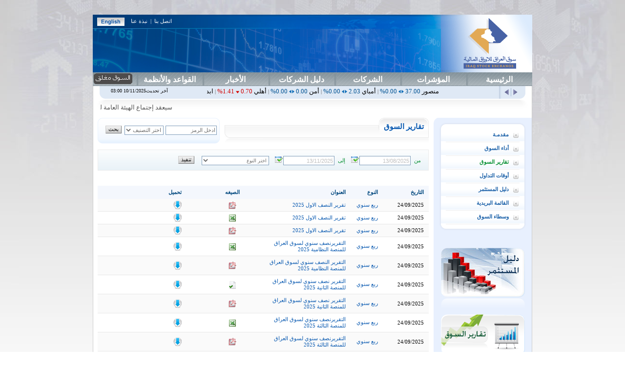

--- FILE ---
content_type: text/html;charset=utf-8
request_url: http://www.isx-iq.net/isxportal/portal/uploadedFilesList.html;jsessionid=0A2C38C1EB7CAE79B2515355B30E0A45?d-447146-p=14
body_size: 11911
content:
<!DOCTYPE html PUBLIC "-//W3C//DTD XHTML 1.0 Transitional//EN" "http://www.w3.org/TR/xhtml1/DTD/xhtml1-transitional.dtd">


















	
		
	

	


<script type="text/javascript" src="/isxportal/scripts/jquery-1.3.2.min.js"></script>
<script type="text/javascript" src="/isxportal/scripts/overlib.js"></script>
<script type="text/javascript">
var selectedMenuId = "ri2";
</script>
<script type="text/javascript" src="/isxportal/scripts/isxportalUtility.js"></script>
<script type="text/javascript">
function disableEnterKey(e)
{
     var key;
     if(window.event)
          key = window.event.keyCode; //IE
     else
          key = e.which; //firefox

     return (key != 13);
}</script>
<html>
<head>


<title>تقارير السوق</title>

<meta http-equiv="Content-Type" content="text/html; charset=utf-8" />



	<link href='/isxportal/css/ar.css' rel="styleSheet" type="text/css"></link>






<link rel="Shortcut Icon" href="/isxportal/images/isx.ico" />

</head>
<body>
<div id="overDiv" style="position:absolute; visibility:hidden; z-index:1000;"></div>

<div class="all">
<div class="container">
















	
		
	

	

<div class="header">

<script type="text/javascript">
if (window != top) top.location.href = location.href;
</script>



<div class="logo"><a href="homePage.html">



<img src=" /isxportal/images/iraqstock-logo.gif"/>













</a></div>
<div class="toplinks-row">
<div class="language">


	
	
		<a href="/isxportal/portal/uploadedFilesList.html?currLanguage=en">
			<img src="/isxportal/images/lan-icon.gif" />
		</a>
	


</div>
<div class="top-links"> <a href="contactus.html">اتصل بنا</a>  |  <a href="aboutUs.html">نبذة عنا</a></div>
</div>
<div class="banner-area">
<!--















	
		
	

	







<div id="azk60151"></div>
<script type="text/javascript">var p="http",d="static";if(document.location.protocol=="https:"){p+="s";d="engine";}var z=document.createElement("script");z.type="text/javascript";z.async=true;z.src=p+"://"+d+".adzerk.net/ados.js";var s=document.getElementsByTagName("script")[0];s.parentNode.insertBefore(z,s);</script>
<script type="text/javascript">
var ados = ados || {};
ados.run = ados.run || [];
ados.run.push(function() {
/* load placement for account: Mubasher, site: Iraq Stock Exchange, size: 468x60 - Full Banner, zone: Header banner (468*60)*/
ados_add_placement(7172, 53809, "azk60151", 3).setZone(54637);
ados_load();
});</script>






	
-->


</div>
</div>
















	
		
	

	

<div class="menu">
<ul id="topMenuUl">
<li id="up1"><a href=" homePage.html">الرئيسية</a></li>
<li id="up2"><a href="sectorsDetails.html">المؤشرات</a></li>
<li id="up3"><a href="companysList.html">الشركات</a></li>
<li id="up6"><a href="companyGuideList.html">دليل الشركات </a></li>
<li id="up4"><a href="storyList.html?activeTab=0">الأخبار</a></li>
<li id="up5"><a href="rules.html">القواعد والأنظمة</a></li>
















	
		
	

	




<script type='text/javascript'>

	function writeMarketStatus() {
		
		var lang = '0';
		var status = 'com.edc.isxportal.market.entity.MarketStatus@787ad16c';
		if (status != null) {
			status = 'Closed';
		}

		var elemnt;
		
		if (lang == 0 && status != null && status == 'Open') {
			elemnt = '<a style="float:left;"><img src="/isxportal/images/opened.png"/></a>';
		} else if(lang == 0 && status != null && status == 'Pre-Open') {
			elemnt = '<a style="float:left;"><img src="/isxportal/images/pre-opened.png"/></a>';
		} else if(lang == 1 && status != null && status == 'Open') {
			elemnt = '<a style="float:right;"><img src="/isxportal/images/en/opened.png"/></a>';
		} else if(lang == 1 && status != null && status == 'Pre-Open') {
			elemnt = '<a style="float:right;"><img src="/isxportal/images/en/pre-opened.png"/></a>';
		} else if(lang == 0 && status != null && status == 'Closed') {
			elemnt = '<a style="float:left;"><img src="/isxportal/images/closed.png"/></a>';
		} else if(lang == 0 && status != null && status == 'Pre-Closed') {
			elemnt = '<a style="float:left;"><img src="/isxportal/images/pre-closed.png"/></a>';
		} else if(lang == 1 && status != null && status == 'Closed') {
			elemnt = '<a style="float:right;"><img src="/isxportal/images/en/closed.png"/></a>';
		} else if(lang == 1 && status != null && status == 'Pre-Closed') {
			elemnt = '<a style="float:right;"><img src="/isxportal/images/en/pre-closed.png"/></a>';
		}


		$(elemnt).appendTo('#topMenuUl');
		
	}


	$(document).ready(function() {
		writeMarketStatus();
		});
	
	
</script>


</ul>
</div>
<div class="content">

		















	
		
	

	

 <script src="http://code.jquery.com/jquery-latest.js"></script>

<script type='text/javascript'>

var priceTickerStop=false;	
var priceTickerLanguage= 0;

var tickercopyspeed = 1;
var maximumCompanysNo = 15;

var delayedLabelWidth = 115;

var delta = 8;

var visableWidth = "800px";
var marqueeheight = "19px";

var marqueeContainer;
var cross_marquee, ns_marquee;

var actualwidth;

var tickerMarqueeWidth;


preLoadPriceTicker();



// onload function....
function preLoadPriceTicker() {
	writeTickerElements();


	cross_marquee = document.getElementById ? document
			.getElementById("iemarquee") : document.all.iemarquee;


	setInterval("scrollmarquee()", 1);

			
	document.getElementById("temp").innerHTML = "";
	
	

	loadPriceTicker();

	
}



function loadPriceTicker()
{

		marqueeContainer = document.createElement("span");

		

		//var lastUpdateMessage  = 'آخر تحديث'+
			//'&nbsp;GMT';



		var updateDateTime = '03:00';
		

		if(updateDateTime == '00:00'){
			var lastUpdateMessage = 'آخر تحديث10/11/2025';
		}
		else {
			var lastUpdateMessage = 'آخر تحديث10/11/2025  03:00&nbsp;';
		}

		
		
		
			document.getElementById("lastUpdateDivId").innerHTML = lastUpdateMessage;
			 
		
		


		

					var divText = createHTMLNode(' منصور','37.00000000','0.0000');
					if (divText != null) {
					marqueeContainer.appendChild(divText);	
					marqueeContainer.appendChild(createDelimeterNode());
									
					}

		

					var divText = createHTMLNode('أمباي','2.03000000','0.0000');
					if (divText != null) {
					marqueeContainer.appendChild(divText);	
					marqueeContainer.appendChild(createDelimeterNode());
									
					}

		

					var divText = createHTMLNode('أمن','0E-8','0.0000');
					if (divText != null) {
					marqueeContainer.appendChild(divText);	
					marqueeContainer.appendChild(createDelimeterNode());
									
					}

		

					var divText = createHTMLNode('أهلي','0.70000000','-1.4100');
					if (divText != null) {
					marqueeContainer.appendChild(divText);	
					marqueeContainer.appendChild(createDelimeterNode());
									
					}

		

					var divText = createHTMLNode('ابداع','0E-8','0.0000');
					if (divText != null) {
					marqueeContainer.appendChild(divText);	
					marqueeContainer.appendChild(createDelimeterNode());
									
					}

		

					var divText = createHTMLNode('ابورت','0E-8','0.0000');
					if (divText != null) {
					marqueeContainer.appendChild(divText);	
					marqueeContainer.appendChild(createDelimeterNode());
									
					}

		

					var divText = createHTMLNode('اتحاد','0E-8','0.0000');
					if (divText != null) {
					marqueeContainer.appendChild(divText);	
					marqueeContainer.appendChild(createDelimeterNode());
									
					}

		

					var divText = createHTMLNode('اثاث','0E-8','0.0000');
					if (divText != null) {
					marqueeContainer.appendChild(divText);	
					marqueeContainer.appendChild(createDelimeterNode());
									
					}

		

					var divText = createHTMLNode('اثمار','0E-8','0.0000');
					if (divText != null) {
					marqueeContainer.appendChild(divText);	
					marqueeContainer.appendChild(createDelimeterNode());
									
					}

		

					var divText = createHTMLNode('ارامس','0E-8','0.0000');
					if (divText != null) {
					marqueeContainer.appendChild(divText);	
					marqueeContainer.appendChild(createDelimeterNode());
									
					}

		

					var divText = createHTMLNode('اربيل','0E-8','0.0000');
					if (divText != null) {
					marqueeContainer.appendChild(divText);	
					marqueeContainer.appendChild(createDelimeterNode());
									
					}

		

					var divText = createHTMLNode('اس بنك','0E-8','0.0000');
					if (divText != null) {
					marqueeContainer.appendChild(divText);	
					marqueeContainer.appendChild(createDelimeterNode());
									
					}

		

					var divText = createHTMLNode('اسفنج','1.95000000','0.0000');
					if (divText != null) {
					marqueeContainer.appendChild(divText);	
					marqueeContainer.appendChild(createDelimeterNode());
									
					}

		

					var divText = createHTMLNode('اسلام','1.00000000','1.0100');
					if (divText != null) {
					marqueeContainer.appendChild(divText);	
					marqueeContainer.appendChild(createDelimeterNode());
									
					}

		

					var divText = createHTMLNode('اسماك','0E-8','0.0000');
					if (divText != null) {
					marqueeContainer.appendChild(divText);	
					marqueeContainer.appendChild(createDelimeterNode());
									
					}

		

					var divText = createHTMLNode('اسيا','12.90000000','0.0000');
					if (divText != null) {
					marqueeContainer.appendChild(divText);	
					marqueeContainer.appendChild(createDelimeterNode());
									
					}

		

					var divText = createHTMLNode('اشور','0.26000000','0.0000');
					if (divText != null) {
					marqueeContainer.appendChild(divText);	
					marqueeContainer.appendChild(createDelimeterNode());
									
					}

		

					var divText = createHTMLNode('اشورف','28.50000000','0.0000');
					if (divText != null) {
					marqueeContainer.appendChild(divText);	
					marqueeContainer.appendChild(createDelimeterNode());
									
					}

		

					var divText = createHTMLNode('اقتصاد','0.25000000','0.0000');
					if (divText != null) {
					marqueeContainer.appendChild(divText);	
					marqueeContainer.appendChild(createDelimeterNode());
									
					}

		

					var divText = createHTMLNode('اقليم','0E-8','0.0000');
					if (divText != null) {
					marqueeContainer.appendChild(divText);	
					marqueeContainer.appendChild(createDelimeterNode());
									
					}

		

					var divText = createHTMLNode('الخير','0E-8','0.0000');
					if (divText != null) {
					marqueeContainer.appendChild(divText);	
					marqueeContainer.appendChild(createDelimeterNode());
									
					}

		

					var divText = createHTMLNode('العاب','0E-8','0.0000');
					if (divText != null) {
					marqueeContainer.appendChild(divText);	
					marqueeContainer.appendChild(createDelimeterNode());
									
					}

		

					var divText = createHTMLNode('المال','0E-8','0.0000');
					if (divText != null) {
					marqueeContainer.appendChild(divText);	
					marqueeContainer.appendChild(createDelimeterNode());
									
					}

		

					var divText = createHTMLNode('النور','27.00000000','0.0000');
					if (divText != null) {
					marqueeContainer.appendChild(divText);	
					marqueeContainer.appendChild(createDelimeterNode());
									
					}

		

					var divText = createHTMLNode('امان','0.60000000','0.0000');
					if (divText != null) {
					marqueeContainer.appendChild(divText);	
					marqueeContainer.appendChild(createDelimeterNode());
									
					}

		

					var divText = createHTMLNode('اميكو','0E-8','0.0000');
					if (divText != null) {
					marqueeContainer.appendChild(divText);	
					marqueeContainer.appendChild(createDelimeterNode());
									
					}

		

					var divText = createHTMLNode('امين ','0.94000000','-6.0000');
					if (divText != null) {
					marqueeContainer.appendChild(divText);	
					marqueeContainer.appendChild(createDelimeterNode());
									
					}

		

					var divText = createHTMLNode('اهلية','0E-8','0.0000');
					if (divText != null) {
					marqueeContainer.appendChild(divText);	
					marqueeContainer.appendChild(createDelimeterNode());
									
					}

		

					var divText = createHTMLNode('اوسط','0.06000000','-14.2900');
					if (divText != null) {
					marqueeContainer.appendChild(divText);	
					marqueeContainer.appendChild(createDelimeterNode());
									
					}

		

					var divText = createHTMLNode('اوسماك','0E-8','0.0000');
					if (divText != null) {
					marqueeContainer.appendChild(divText);	
					marqueeContainer.appendChild(createDelimeterNode());
									
					}

		

					var divText = createHTMLNode('ايسسم','1.71000000','14.7700');
					if (divText != null) {
					marqueeContainer.appendChild(divText);	
					marqueeContainer.appendChild(createDelimeterNode());
									
					}

		

					var divText = createHTMLNode('ايلاف','0E-8','0.0000');
					if (divText != null) {
					marqueeContainer.appendChild(divText);	
					marqueeContainer.appendChild(createDelimeterNode());
									
					}

		

					var divText = createHTMLNode('بابل','0E-8','0.0000');
					if (divText != null) {
					marqueeContainer.appendChild(divText);	
					marqueeContainer.appendChild(createDelimeterNode());
									
					}

		

					var divText = createHTMLNode('بابلح','4.16000000','14.9200');
					if (divText != null) {
					marqueeContainer.appendChild(divText);	
					marqueeContainer.appendChild(createDelimeterNode());
									
					}

		

					var divText = createHTMLNode('بادية','0E-8','0.0000');
					if (divText != null) {
					marqueeContainer.appendChild(divText);	
					marqueeContainer.appendChild(createDelimeterNode());
									
					}

		

					var divText = createHTMLNode('بذور','5.67000000','-0.7000');
					if (divText != null) {
					marqueeContainer.appendChild(divText);	
					marqueeContainer.appendChild(createDelimeterNode());
									
					}

		

					var divText = createHTMLNode('براري','0E-8','0.0000');
					if (divText != null) {
					marqueeContainer.appendChild(divText);	
					marqueeContainer.appendChild(createDelimeterNode());
									
					}

		

					var divText = createHTMLNode('بغتيل','0E-8','0.0000');
					if (divText != null) {
					marqueeContainer.appendChild(divText);	
					marqueeContainer.appendChild(createDelimeterNode());
									
					}

		

					var divText = createHTMLNode('بغداد','3.52000000','-0.5600');
					if (divText != null) {
					marqueeContainer.appendChild(divText);	
					marqueeContainer.appendChild(createDelimeterNode());
									
					}

		

					var divText = createHTMLNode('بلاد','0.09000000','0.0000');
					if (divText != null) {
					marqueeContainer.appendChild(divText);	
					marqueeContainer.appendChild(createDelimeterNode());
									
					}

		

					var divText = createHTMLNode('بلبنك','0E-8','0.0000');
					if (divText != null) {
					marqueeContainer.appendChild(divText);	
					marqueeContainer.appendChild(createDelimeterNode());
									
					}

		

					var divText = createHTMLNode('بيبسي','5.00000000','0.6000');
					if (divText != null) {
					marqueeContainer.appendChild(divText);	
					marqueeContainer.appendChild(createDelimeterNode());
									
					}

		

					var divText = createHTMLNode('بينهر','0E-8','0.0000');
					if (divText != null) {
					marqueeContainer.appendChild(divText);	
					marqueeContainer.appendChild(createDelimeterNode());
									
					}

		

					var divText = createHTMLNode('تسويق','0E-8','0.0000');
					if (divText != null) {
					marqueeContainer.appendChild(divText);	
					marqueeContainer.appendChild(createDelimeterNode());
									
					}

		

					var divText = createHTMLNode('تغليف','0E-8','0.0000');
					if (divText != null) {
					marqueeContainer.appendChild(divText);	
					marqueeContainer.appendChild(createDelimeterNode());
									
					}

		

					var divText = createHTMLNode('تمور','2.90000000','8.6100');
					if (divText != null) {
					marqueeContainer.appendChild(divText);	
					marqueeContainer.appendChild(createDelimeterNode());
									
					}

		

					var divText = createHTMLNode('تنمية','0E-8','0.0000');
					if (divText != null) {
					marqueeContainer.appendChild(divText);	
					marqueeContainer.appendChild(createDelimeterNode());
									
					}

		

					var divText = createHTMLNode('ثقة','0E-8','0.0000');
					if (divText != null) {
					marqueeContainer.appendChild(divText);	
					marqueeContainer.appendChild(createDelimeterNode());
									
					}

		

					var divText = createHTMLNode('جنوب','0E-8','0.0000');
					if (divText != null) {
					marqueeContainer.appendChild(divText);	
					marqueeContainer.appendChild(createDelimeterNode());
									
					}

		

					var divText = createHTMLNode('جيهان','0E-8','0.0000');
					if (divText != null) {
					marqueeContainer.appendChild(divText);	
					marqueeContainer.appendChild(createDelimeterNode());
									
					}

		

					var divText = createHTMLNode('حديثة','0.69000000','-2.8200');
					if (divText != null) {
					marqueeContainer.appendChild(divText);	
					marqueeContainer.appendChild(createDelimeterNode());
									
					}

		

					var divText = createHTMLNode('حمراء','0E-8','0.0000');
					if (divText != null) {
					marqueeContainer.appendChild(divText);	
					marqueeContainer.appendChild(createDelimeterNode());
									
					}

		

					var divText = createHTMLNode('حمورابي','0E-8','0.0000');
					if (divText != null) {
					marqueeContainer.appendChild(divText);	
					marqueeContainer.appendChild(createDelimeterNode());
									
					}

		

					var divText = createHTMLNode('حيوني','0.40000000','0.0000');
					if (divText != null) {
					marqueeContainer.appendChild(divText);	
					marqueeContainer.appendChild(createDelimeterNode());
									
					}

		

					var divText = createHTMLNode('خازر','1.19000000','-1.6500');
					if (divText != null) {
					marqueeContainer.appendChild(divText);	
					marqueeContainer.appendChild(createDelimeterNode());
									
					}

		

					var divText = createHTMLNode('خفيفة','1.19000000','1.7100');
					if (divText != null) {
					marqueeContainer.appendChild(divText);	
					marqueeContainer.appendChild(createDelimeterNode());
									
					}

		

					var divText = createHTMLNode('خليج','0.29000000','7.4100');
					if (divText != null) {
					marqueeContainer.appendChild(divText);	
					marqueeContainer.appendChild(createDelimeterNode());
									
					}

		

					var divText = createHTMLNode('داسلم','0E-8','0.0000');
					if (divText != null) {
					marqueeContainer.appendChild(divText);	
					marqueeContainer.appendChild(createDelimeterNode());
									
					}

		

					var divText = createHTMLNode('دراجة','0E-8','0.0000');
					if (divText != null) {
					marqueeContainer.appendChild(divText);	
					marqueeContainer.appendChild(createDelimeterNode());
									
					}

		

					var divText = createHTMLNode('دولي','0.19000000','0.0000');
					if (divText != null) {
					marqueeContainer.appendChild(divText);	
					marqueeContainer.appendChild(createDelimeterNode());
									
					}

		

					var divText = createHTMLNode('راجح','0E-8','0.0000');
					if (divText != null) {
					marqueeContainer.appendChild(divText);	
					marqueeContainer.appendChild(createDelimeterNode());
									
					}

		

					var divText = createHTMLNode('ركاب','29.50000000','0.1700');
					if (divText != null) {
					marqueeContainer.appendChild(divText);	
					marqueeContainer.appendChild(createDelimeterNode());
									
					}

		

					var divText = createHTMLNode('ريباس','0E-8','0.0000');
					if (divText != null) {
					marqueeContainer.appendChild(divText);	
					marqueeContainer.appendChild(createDelimeterNode());
									
					}

		

					var divText = createHTMLNode('زوراء','0E-8','0.0000');
					if (divText != null) {
					marqueeContainer.appendChild(divText);	
					marqueeContainer.appendChild(createDelimeterNode());
									
					}

		

					var divText = createHTMLNode('زين','2.65000000','1.1500');
					if (divText != null) {
					marqueeContainer.appendChild(divText);	
					marqueeContainer.appendChild(createDelimeterNode());
									
					}

		

					var divText = createHTMLNode('سجاد','0E-8','0.0000');
					if (divText != null) {
					marqueeContainer.appendChild(divText);	
					marqueeContainer.appendChild(createDelimeterNode());
									
					}

		

					var divText = createHTMLNode('سدير','0E-8','0.0000');
					if (divText != null) {
					marqueeContainer.appendChild(divText);	
					marqueeContainer.appendChild(createDelimeterNode());
									
					}

		

					var divText = createHTMLNode('سديم','0E-8','0.0000');
					if (divText != null) {
					marqueeContainer.appendChild(divText);	
					marqueeContainer.appendChild(createDelimeterNode());
									
					}

		

					var divText = createHTMLNode('سنام','0E-8','0.0000');
					if (divText != null) {
					marqueeContainer.appendChild(divText);	
					marqueeContainer.appendChild(createDelimeterNode());
									
					}

		

					var divText = createHTMLNode('سومر','0.10000000','11.1100');
					if (divText != null) {
					marqueeContainer.appendChild(divText);	
					marqueeContainer.appendChild(createDelimeterNode());
									
					}

		

					var divText = createHTMLNode('سياحة','0E-8','0.0000');
					if (divText != null) {
					marqueeContainer.appendChild(divText);	
					marqueeContainer.appendChild(createDelimeterNode());
									
					}

		

					var divText = createHTMLNode('شار','0E-8','0.0000');
					if (divText != null) {
					marqueeContainer.appendChild(divText);	
					marqueeContainer.appendChild(createDelimeterNode());
									
					}

		

					var divText = createHTMLNode('شماكس','0E-8','0.0000');
					if (divText != null) {
					marqueeContainer.appendChild(divText);	
					marqueeContainer.appendChild(createDelimeterNode());
									
					}

		

					var divText = createHTMLNode('شمال','0E-8','0.0000');
					if (divText != null) {
					marqueeContainer.appendChild(divText);	
					marqueeContainer.appendChild(createDelimeterNode());
									
					}

		

					var divText = createHTMLNode('طيف','0.72000000','0.0000');
					if (divText != null) {
					marqueeContainer.appendChild(divText);	
					marqueeContainer.appendChild(createDelimeterNode());
									
					}

		

					var divText = createHTMLNode('عالم','0E-8','0.0000');
					if (divText != null) {
					marqueeContainer.appendChild(divText);	
					marqueeContainer.appendChild(createDelimeterNode());
									
					}

		

					var divText = createHTMLNode('عراق','0E-8','0.0000');
					if (divText != null) {
					marqueeContainer.appendChild(divText);	
					marqueeContainer.appendChild(createDelimeterNode());
									
					}

		

					var divText = createHTMLNode('عراقنا','0E-8','0.0000');
					if (divText != null) {
					marqueeContainer.appendChild(divText);	
					marqueeContainer.appendChild(createDelimeterNode());
									
					}

		

					var divText = createHTMLNode('عربية','0E-8','0.0000');
					if (divText != null) {
					marqueeContainer.appendChild(divText);	
					marqueeContainer.appendChild(createDelimeterNode());
									
					}

		

					var divText = createHTMLNode('عشتار','0E-8','0.0000');
					if (divText != null) {
					marqueeContainer.appendChild(divText);	
					marqueeContainer.appendChild(createDelimeterNode());
									
					}

		

					var divText = createHTMLNode('عصرية','0E-8','0.0000');
					if (divText != null) {
					marqueeContainer.appendChild(divText);	
					marqueeContainer.appendChild(createDelimeterNode());
									
					}

		

					var divText = createHTMLNode('عقار','3.52000000','11.0400');
					if (divText != null) {
					marqueeContainer.appendChild(divText);	
					marqueeContainer.appendChild(createDelimeterNode());
									
					}

		

					var divText = createHTMLNode('فكاشي','3.32000000','0.6100');
					if (divText != null) {
					marqueeContainer.appendChild(divText);	
					marqueeContainer.appendChild(createDelimeterNode());
									
					}

		

					var divText = createHTMLNode('قابض','0E-8','0.0000');
					if (divText != null) {
					marqueeContainer.appendChild(divText);	
					marqueeContainer.appendChild(createDelimeterNode());
									
					}

		

					var divText = createHTMLNode('قرطاس','0E-8','0.0000');
					if (divText != null) {
					marqueeContainer.appendChild(divText);	
					marqueeContainer.appendChild(createDelimeterNode());
									
					}

		

					var divText = createHTMLNode('كابتال','4.52000000','0.4400');
					if (divText != null) {
					marqueeContainer.appendChild(divText);	
					marqueeContainer.appendChild(createDelimeterNode());
									
					}

		

					var divText = createHTMLNode('كربلا','0E-8','0.0000');
					if (divText != null) {
					marqueeContainer.appendChild(divText);	
					marqueeContainer.appendChild(createDelimeterNode());
									
					}

		

					var divText = createHTMLNode('كريدت','0.68000000','1.4900');
					if (divText != null) {
					marqueeContainer.appendChild(divText);	
					marqueeContainer.appendChild(createDelimeterNode());
									
					}

		

					var divText = createHTMLNode('كندفت','0E-8','0.0000');
					if (divText != null) {
					marqueeContainer.appendChild(divText);	
					marqueeContainer.appendChild(createDelimeterNode());
									
					}

		

					var divText = createHTMLNode('كورد','1.05000000','0.0000');
					if (divText != null) {
					marqueeContainer.appendChild(divText);	
					marqueeContainer.appendChild(createDelimeterNode());
									
					}

		

					var divText = createHTMLNode('لحوم','0E-8','0.0000');
					if (divText != null) {
					marqueeContainer.appendChild(divText);	
					marqueeContainer.appendChild(createDelimeterNode());
									
					}

		

					var divText = createHTMLNode('لكترو','1.85000000','4.5200');
					if (divText != null) {
					marqueeContainer.appendChild(divText);	
					marqueeContainer.appendChild(createDelimeterNode());
									
					}

		

					var divText = createHTMLNode('ماربت','0E-8','0.0000');
					if (divText != null) {
					marqueeContainer.appendChild(divText);	
					marqueeContainer.appendChild(createDelimeterNode());
									
					}

		

					var divText = createHTMLNode('متحد','0E-8','0.0000');
					if (divText != null) {
					marqueeContainer.appendChild(divText);	
					marqueeContainer.appendChild(createDelimeterNode());
									
					}

		

					var divText = createHTMLNode('مسك','6.00000000','0.0000');
					if (divText != null) {
					marqueeContainer.appendChild(divText);	
					marqueeContainer.appendChild(createDelimeterNode());
									
					}

		

					var divText = createHTMLNode('مشرق','0E-8','0.0000');
					if (divText != null) {
					marqueeContainer.appendChild(divText);	
					marqueeContainer.appendChild(createDelimeterNode());
									
					}

		

					var divText = createHTMLNode('منافع','0E-8','0.0000');
					if (divText != null) {
					marqueeContainer.appendChild(divText);	
					marqueeContainer.appendChild(createDelimeterNode());
									
					}

		

					var divText = createHTMLNode('مندوا','2.43000000','-0.4100');
					if (divText != null) {
					marqueeContainer.appendChild(divText);	
					marqueeContainer.appendChild(createDelimeterNode());
									
					}

		

					var divText = createHTMLNode('موصل','0E-8','0.0000');
					if (divText != null) {
					marqueeContainer.appendChild(divText);	
					marqueeContainer.appendChild(createDelimeterNode());
									
					}

		

					var divText = createHTMLNode('نبلاء','0E-8','0.0000');
					if (divText != null) {
					marqueeContainer.appendChild(divText);	
					marqueeContainer.appendChild(createDelimeterNode());
									
					}

		

					var divText = createHTMLNode('نخبة','0E-8','0.0000');
					if (divText != null) {
					marqueeContainer.appendChild(divText);	
					marqueeContainer.appendChild(createDelimeterNode());
									
					}

		

					var divText = createHTMLNode('نصاري','0E-8','0.0000');
					if (divText != null) {
					marqueeContainer.appendChild(divText);	
					marqueeContainer.appendChild(createDelimeterNode());
									
					}

		

					var divText = createHTMLNode('نفطية','1.90000000','0.0000');
					if (divText != null) {
					marqueeContainer.appendChild(divText);	
					marqueeContainer.appendChild(createDelimeterNode());
									
					}

		

					var divText = createHTMLNode('نورس','0.16000000','6.6700');
					if (divText != null) {
					marqueeContainer.appendChild(divText);	
					marqueeContainer.appendChild(createDelimeterNode());
									
					}

		

					var divText = createHTMLNode('هلال','1.85000000','0.0000');
					if (divText != null) {
					marqueeContainer.appendChild(divText);	
					marqueeContainer.appendChild(createDelimeterNode());
									
					}

		

					var divText = createHTMLNode('هندسة','4.20000000','0.0000');
					if (divText != null) {
					marqueeContainer.appendChild(divText);	
					marqueeContainer.appendChild(createDelimeterNode());
									
					}

		

					var divText = createHTMLNode('وئام','0E-8','0.0000');
					if (divText != null) {
					marqueeContainer.appendChild(divText);	
					marqueeContainer.appendChild(createDelimeterNode());
									
					}

		

					var divText = createHTMLNode('وركاء','0E-8','0.0000');
					if (divText != null) {
					marqueeContainer.appendChild(divText);	
					marqueeContainer.appendChild(createDelimeterNode());
									
					}

		

					var divText = createHTMLNode('وطني','0E-8','0.0000');
					if (divText != null) {
					marqueeContainer.appendChild(divText);	
					marqueeContainer.appendChild(createDelimeterNode());
									
					}

		


			document.getElementById("temp").innerHTML = "<table  cellspacing='0' cellpadding='0' width='100%'> <TR><TD > "
					+ marqueeContainer.innerHTML + "</td></tr></table>";

		cross_marquee = document.getElementById ? document
				.getElementById("iemarquee") : document.all.iemarquee;
				
		// document.getElementById("temp").appendChild(marqueeContainer);
		populate();
}

function populate() {

	
	cross_marquee = document.getElementById ? document
			.getElementById("iemarquee") : document.all.iemarquee;
			
	//cross_marquee.style.right = (parseInt(visableWidth) )+ "px";
	cross_marquee.innerHTML = marqueeContainer.innerHTML;

	actualwidth = document.getElementById ? document.getElementById("temp").innerHTML.length
			: temp.innerHTML.length;

	cross_marquee.style.width= parseInt(actualwidth)+ "px";
	if(priceTickerLanguage==0)
	{

		//IE
		if (navigator.userAgent.indexOf("MSIE") != -1
					&& navigator.userAgent.indexOf("Opera") == -1) {
			cross_marquee.style.right = parseInt(visableWidth)-delayedLabelWidth+ "px";
			

			}
			else{
				cross_marquee.style.right =  parseInt(visableWidth)-delayedLabelWidth+ "px";

			}
				
		cross_marquee.style.direction = "rtl";
		
	}else
	{

		cross_marquee.style.direction = "ltr";
		cross_marquee.style.left =  parseInt(visableWidth)-delayedLabelWidth+ "px";
	}

	document.getElementById("temp").style.display = "inline";
	
	//document.getElementById("temp").style.display = "none";
	
}


function scrollmarquee() {

	if(priceTickerStop==true)
		return;
	
	if(priceTickerLanguage==0)
	{

		//IE
		if (navigator.userAgent.indexOf("MSIE") != -1
					&& navigator.userAgent.indexOf("Opera") == -1&&priceTickerLanguage==0) {


			if (parseInt(cross_marquee.style.right) > ((parseInt(actualwidth)) * -1))

			{
				cross_marquee.style.right = parseInt(cross_marquee.style.right)
					- tickercopyspeed + "px";
			} else {
			//cross_marquee.style.right = parseInt(visableWidth) + "px";
			
			cross_marquee.style.right =  parseInt(visableWidth)-delayedLabelWidth+ "px";
			}

			}
			else{

				if (parseInt(cross_marquee.style.right) > ((parseInt(actualwidth)) * -1))

				{
					cross_marquee.style.right = parseInt(cross_marquee.style.right)
						- tickercopyspeed + "px";
				} else {
				//cross_marquee.style.right = parseInt(visableWidth) + "px";
				
				cross_marquee.style.right =  parseInt(visableWidth)-delayedLabelWidth+ "px";
				}

			}
				


	} else {

			if (parseInt(cross_marquee.style.left) > ((parseInt(actualwidth)) * -1)) {
				cross_marquee.style.left = parseInt(cross_marquee.style.left)
						- tickercopyspeed + "px"
			} else {
				
				cross_marquee.style.left =  parseInt(visableWidth)-delayedLabelWidth+ "px";
			}
		}
}

/**
 *
 * @param elementsArrayalert
 *            elementsArray[0] = company name elementsArray[1] = open ppriceTickerLanguagerice
 *            elementsArray[2] = price change elementsArray[3] = change
 *            percentage
 * @return html span element
 */


 function createHTMLNode(tradingName,closePrice,changePercent) {

		var nodeSpan = document.createElement("span");
		nodeSpan.className ="ticker-companyname";
		nodeSpan.appendChild(document.createTextNode(" "));
		nodeSpan.appendChild(document.createTextNode(tradingName));
			
		var priceSpan = document.createElement("span");
		priceSpan.className = setPriceClass(changePercent);
		priceSpan.appendChild(document.createTextNode(" "));
		
		priceSpan.appendChild(document.createTextNode(Math.abs(closePrice).toFixed(2)));
			
		priceSpan.appendChild(document.createTextNode(" "));
		priceSpan.appendChild(setImage(changePercent));
		priceSpan.appendChild(document.createTextNode(" "));

		priceSpan.appendChild(document.createTextNode(Math.abs(changePercent).toFixed(2) + "%"));
		
		priceSpan.appendChild(document.createTextNode(" "));
		nodeSpan.appendChild(priceSpan);

		return nodeSpan;
	}
	
function createDelimeterNode() {
	var delimeterSpan = document.createElement("span");
	delimeterSpan.appendChild(document.createTextNode("|"));
	
	return delimeterSpan;
}

function setPriceClass(val) {
	if (val > 0)
		return "ticker-up";
	else if (val < 0)
		return "ticker-down";
	else
		return "ticker-flat";
}

function setClass(val) {
	if (val > 0)
		return "ticker-up";
	else if (val < 0)
		return "ticker-down";
	else
		return "ticker-flat";
}

function setImage(val) {

	var imageNode = document.createElement("img");

	if (val > 0)
		imageNode.src = "/isxportal/images/ticker-up.gif";
	else if (val < 0)
		imageNode.src = "/isxportal/images/ticker-down.gif";
	else
		imageNode.src = "/isxportal/images/ticker-flat.gif";

	return imageNode;
}


function writeTickerElements() {

	var tickerControlImagesPath;

	if(priceTickerLanguage==0)
	{
		tickerControlImagesPath="/images";
	}else
	{
		tickerControlImagesPath="/images/en";
	}
	
	
	document.write('<div class="index-row">');
	document.write('<div class="index-corner1">');
	document.write('</div>');
	document.write('<div class="index-mid">');

	document.write('<div class="ticker-control">');
	document.write('<div class="ticker-controlright"><a ><img onclick="increeseSpeed();" src="/isxportal'+tickerControlImagesPath+'/ticker-right.gif"/></a></div>');
	document.write('<div class="ticker-controlleft"><a ><img onclick="decreeseSpeed();" src="/isxportal'+tickerControlImagesPath+'/ticker-left.gif"/></a></div>');
	document.write('</div>');

	document.write('<div class="ticker-prices">');


	document.write('<div style="position:absolute; left:0px; width:'
				+ visableWidth + ';height:' + marqueeheight + ';overflow:hidden">');

	// IE
	 if (navigator.userAgent.indexOf("MSIE") != -1
			&& navigator.userAgent.indexOf("Opera") == -1&&priceTickerLanguage==0) {
		document.write('<div nowrap="nowrap"  id="iemarquee" style="position:absolute;padding-top:3px;" onmouseover="priceTickerStop=true" onmouseout="priceTickerStop=false" ></div>');
	}
	else{
		document.write('<div  id="iemarquee" style="padding-top:3px;position:absolute; "  onmouseover="priceTickerStop=true" onmouseout="priceTickerStop=false" ></div>');
	}


	if(priceTickerLanguage == 'ar') {
		document.write('</div><div id="lastUpdateDivId" class="ticker-lastdate" style="width: 160px;"> </div></div></div>');
	}
	else {
		document.write('</div><div id="lastUpdateDivId" class="ticker-lastdate" style="width: 197px;"> </div></div></div>');
	}
		
	
	document.write('<div class="index-corner2"></div></div>');

	var iedom = document.all || document.getElementById;
	
	document.write("<span id='temp' style='visibility:hidden;LEFT: 0px; position:absolute; overflow-x:hidden;'></span>");
	document.getElementById("temp").innerHTML = ""; 
		
}



function increeseSpeed() {
	if (tickercopyspeed >= 10) {
		tickercopyspeed = 10;
	} else {
		tickercopyspeed = tickercopyspeed + 1;
	}
}
function decreeseSpeed() {
	if (tickercopyspeed <= 1) {
		tickercopyspeed = 1;
	} else {
		tickercopyspeed = tickercopyspeed - 1;
	}
}
//////////////////////////////////////////////////////////////
</script>

	
		















	
		
	

	


<script type='text/javascript'>

var newsTickerLanguage= 0;

var newsTickerStop=false;	

var newsMarqueeDivObj ;
var newsmarqueewidth="868px" ;         											//Specify the marquee's height
var newsmarqueeheight="19px";	 												//Specify the marquee's marquee speed (larger is faster 1-10)
var newstickercopyspeed = 1;

initializeNewsTicker();
fillNewsTicker();

function fillNewsTicker()
{
	var content="";

	var storyText;
	
	

		var isAnnouncement = false;

		var storyId = 16886; 

		var storyHeadLine = 'سيعقد إجتماع الهيئة العامة للشركة الوطنية للصناعات الكيمياوية والبلاستيكية في يوم الاثنين الموافق 2025/12/15';
		
		if(	isAnnouncement)
			storyText = "<span><a href='storyDetails.html?storyId="+storyId+"&type=1'>";
		else
			storyText = "<span class='ann-color'><a href='storyDetails.html?storyId="+storyId+"&type=2'>" ; 
		
		content = content + storyText + storyHeadLine +"</a></span>&nbsp;&nbsp;<span class='ticker-sprat'>|</span>&nbsp;&nbsp;";
	

		var isAnnouncement = true;

		var storyId = 16885; 

		var storyHeadLine = 'إفصاح - قدمت شركة الوئام للاستثمار المالي البيانات المالية الفصلية للفصل الرابع لعام 2024';
		
		if(	isAnnouncement)
			storyText = "<span><a href='storyDetails.html?storyId="+storyId+"&type=1'>";
		else
			storyText = "<span class='ann-color'><a href='storyDetails.html?storyId="+storyId+"&type=2'>" ; 
		
		content = content + storyText + storyHeadLine +"</a></span>&nbsp;&nbsp;<span class='ticker-sprat'>|</span>&nbsp;&nbsp;";
	

		var isAnnouncement = true;

		var storyId = 16884; 

		var storyHeadLine = 'إفصاح - قدمت شركة إبداع الشرق الاوسط البيانات المالية الفصلية للفصل الثالث لعام 2025';
		
		if(	isAnnouncement)
			storyText = "<span><a href='storyDetails.html?storyId="+storyId+"&type=1'>";
		else
			storyText = "<span class='ann-color'><a href='storyDetails.html?storyId="+storyId+"&type=2'>" ; 
		
		content = content + storyText + storyHeadLine +"</a></span>&nbsp;&nbsp;<span class='ticker-sprat'>|</span>&nbsp;&nbsp;";
	

		var isAnnouncement = false;

		var storyId = 16883; 

		var storyHeadLine = 'لن ينظم سوق العراق للاوراق المالية جلسة التداول ليوم الاربعاء الموافق 2025/11/12';
		
		if(	isAnnouncement)
			storyText = "<span><a href='storyDetails.html?storyId="+storyId+"&type=1'>";
		else
			storyText = "<span class='ann-color'><a href='storyDetails.html?storyId="+storyId+"&type=2'>" ; 
		
		content = content + storyText + storyHeadLine +"</a></span>&nbsp;&nbsp;<span class='ticker-sprat'>|</span>&nbsp;&nbsp;";
	

		var isAnnouncement = false;

		var storyId = 16882; 

		var storyHeadLine = 'لن ينظم سوق العراق للاوراق المالية جلسة التداول ليوم الثلاثاء الموافق 2025/11/11';
		
		if(	isAnnouncement)
			storyText = "<span><a href='storyDetails.html?storyId="+storyId+"&type=1'>";
		else
			storyText = "<span class='ann-color'><a href='storyDetails.html?storyId="+storyId+"&type=2'>" ; 
		
		content = content + storyText + storyHeadLine +"</a></span>&nbsp;&nbsp;<span class='ticker-sprat'>|</span>&nbsp;&nbsp;";
	

		var isAnnouncement = true;

		var storyId = 16881; 

		var storyHeadLine = 'محضر إجتماع الهيئة العامة المصدق لشركة مصرف حمورابي التجاري المنعقد بتاريخ 2025/9/14';
		
		if(	isAnnouncement)
			storyText = "<span><a href='storyDetails.html?storyId="+storyId+"&type=1'>";
		else
			storyText = "<span class='ann-color'><a href='storyDetails.html?storyId="+storyId+"&type=2'>" ; 
		
		content = content + storyText + storyHeadLine +"</a></span>&nbsp;&nbsp;<span class='ticker-sprat'>|</span>&nbsp;&nbsp;";
	

		var isAnnouncement = true;

		var storyId = 16880; 

		var storyHeadLine = 'إفصاح - قدمت الشركة العراقية لانتاج البذور البيانات المالية الفصلية للفصل الثالث لعام 2025';
		
		if(	isAnnouncement)
			storyText = "<span><a href='storyDetails.html?storyId="+storyId+"&type=1'>";
		else
			storyText = "<span class='ann-color'><a href='storyDetails.html?storyId="+storyId+"&type=2'>" ; 
		
		content = content + storyText + storyHeadLine +"</a></span>&nbsp;&nbsp;<span class='ticker-sprat'>|</span>&nbsp;&nbsp;";
	
		
	var contentWrapped = "";

	//if (navigator.userAgent.indexOf("Firefox") != -1 || navigator.userAgent.indexOf("Safari") != -1)
	//{
		contentWrapped = "<table  cellspacing='0' cellpadding='0' width='100%'> <TR><TD nowrap='nowrap' onmouseover='newsTickerStop=true' onmouseout='newsTickerStop=false' > "	+ content + "</td></tr></table>";
	//}

	// IE
	/*else if (navigator.userAgent.indexOf("MSIE") != -1	&& navigator.userAgent.indexOf("Opera") == -1)
	{
		contentWrapped = "<div nowrap='nowrap' style='width:100%;'><span width='100%'  onmouseover='newsTickerStop=true' onmouseout='newsTickerStop=false' >"	+ content + "</span></div>";
	}*/

//        pauseTill(20);

    newsMarqueeDivObj = document.getElementById("iemarquee2");

    newsMarqueeDivObj.innerHTML = contentWrapped;

	if(newsTickerLanguage==0)
	{
		   newsMarqueeDivObj.style.right = (parseInt(newsmarqueewidth) )- 8 + "px";
	}else
	{
		   newsMarqueeDivObj.style.left = (parseInt(newsmarqueewidth) )- 8  + "px";
	}
        

        righttime = setInterval("newsscrollmarquee()",20);

}
	

function newsscrollmarquee()
{
	if(newsTickerStop==true)
		return;

	var limit = parseInt(newsMarqueeDivObj.offsetWidth)* (-1);

	var newsTickerPosition;

	if(newsTickerLanguage==0)
	{
		newsTickerPosition = parseInt(newsMarqueeDivObj.style.right) ;
		if (newsTickerPosition >  limit )
    	{
			newsMarqueeDivObj.style.right = (newsTickerPosition - newstickercopyspeed) +"px" ;    								             //means right = right - 1
    	}
    	else
    	{
    		newsMarqueeDivObj.style.right = parseInt(newsmarqueewidth) + 8 + "px";                           //reset means right = actual + 8
    	}
	}else
	{
		newsTickerPosition = parseInt(newsMarqueeDivObj.style.left) ;
		if (newsTickerPosition >  limit/2)
    	{
			newsMarqueeDivObj.style.left = (newsTickerPosition - newstickercopyspeed) +"px" ;    								             //means right = right - 1
    	}
    	else
    	{
    		newsMarqueeDivObj.style.left = parseInt(newsmarqueewidth) + 8 + "px";                           //reset means right = actual + 8
    	}
	}
	

	

}


function initializeNewsTicker()
{

	document.write("<div class='ticker-row'>");
	document.write('<div style="position:relative;width:'+newsmarqueewidth+';height:'+newsmarqueeheight+';overflow:hidden; z-index:0;">');

    document.write('<div style="z-index:0;position:absolute;width:'+newsmarqueewidth+';height:'+newsmarqueeheight+';" onmouseover="" onmouseout="">');
    document.write('<div id="iemarquee2" style="position:absolute;right:0px;left=0px;top:0px; z-index:0;"></div>');

    document.write('</div></div></div>');
}

</script>
		
		
		
<div class="layout" onkeypress="return disableEnterKey(event);">
















	
		
	

	

<script type="text/javascript">
var expanded=true;
function displayIntroInnerLinks() {
	var innerMainMenu= '';
	if(expanded){
		//innerMainMenu='<li ><a onclick="displayIntroInnerLinks();">مقدمـة</a></li>';
			innerMainMenu= '<li class="stay" id="ri1"><a onclick="displayIntroInnerLinks();">مقدمـة</a></li> <li id="ri1_1"  class="suboff" ><a href="aboutUs.html">نبــذة عنــا</a></li>'
			+'<li class="suboff" id="ri1_2" class="" ><a href="chiefExecutive.html">كلمة المدير التنفيذي</a></li>'
		//alert(expanded);
		expanded = false;

	}
	else{
		//innerMainMenu= '<li class="stay" id="ri1"><a onclick="displayIntroInnerLinks();">مقدمـة</a></li> <li id="ri1_1"  class="suboff" ><a href="aboutUs.html">نبــذة عنــا</a></li>'
		//	+'<li class="suboff" id="ri1_2" class="" ><a href="chiefExecutive.html">كلمة المدير التنفيذي</a></li>'
		innerMainMenu='<li ><a onclick="displayIntroInnerLinks();">مقدمـة</a></li>';
		//	alert(expanded);
			expanded =true;

	}
	document.getElementById("subMenuDiv").innerHTML=innerMainMenu;
}






var marketExpanded=true;
function displayMarketInnerLinks() {
	var innerMarketMenu= '';
	if(marketExpanded){
		innerMarketMenu= '<li class="stay" id="ri7"><a onclick="displayMarketInnerLinks();">أداء السوق</a></li> <li id="ri7_1"  class="suboff" ><a href="marketPerformance.html?marketType=0">السوق النظامي</a></li>'
			+'<li class="suboff" id="ri7_2" class="" ><a href="marketPerformance.html?marketType=1">السوق الثاني</a></li>'
			marketExpanded = false;

	}
	else{
		innerMarketMenu='<li ><a onclick="displayMarketInnerLinks();">أداء السوق</a></li>';
		//	alert(expanded);
			marketExpanded =true;

	}
	document.getElementById("marketSubMenuDiv").innerHTML=innerMarketMenu;
}
</script>


<div class="right-part">
<div class="submenu">
<div class="submenu-top"></div>
<div class="submenu-mid">
<ul style="cursor: pointer;">
<div id="subMenuDiv">
<li >
<a onclick="displayIntroInnerLinks();">مقدمـة</a>
</li>
</div>

<div id="marketSubMenuDiv">
<li >
<a onclick="displayMarketInnerLinks();">أداء السوق</a>
</li>
</div>


<li id="ri2"><a href="uploadedFilesList.html">تقارير السوق</a></li>
<li id="ri3"><a href="tradetime.html">أوقات التداول</a></li>
<li id="ri4"><a href="investorGuidePortalList.html">دليل المستثمر</a></li>
<li id="ri5"><a href="newsletter.html">القائمة البريدية</a></li>
<li id="ri6"><a href="brokerListContainer.html">وسطاء السوق</a></li>
</ul>
</div>
<div class="submenu-bottom"></div>
</div>
<div class="space-part2"></div>

<div class="adds-right">
<a href="investorGuidePortalList.html">


<img src="/isxportal/images/investor-guide.jpg">
</link>




</a></div>
<div class="adds-shadow"></div>



<div class="adds-right"><a href="uploadedFilesList.html">



<img src="/isxportal/images/market-report.gif">
</link>





</a></div>
<div class="space-part3"><img src="/isxportal/images/spacer.gif"></div>


<div class="adds-right"><a href="newsletter.html">





<img src="/isxportal/images/newsletter.jpg">
</link>




</a></div>
<div class="space-part2"></div>


<div class="adds-right2"><a href="brokerListContainer.html">


<img src="/isxportal/images/brokers.gif">
</link>





</a></div>
</div>


<div class="iner-part" onkeypress="return disableEnterKey(event);">
<div class="space-part"><img src="/isxportal/images/spacer.gif"/></div>

<div class="mid-part" onkeypress="return disableEnterKey(event);">
<div class="sub-titlerow">
<div class="sub-titlecell1">
<div class="sub-titleall">
<div class="sub-titleright"><img src="/isxportal/images/spacer.gif"/></div>
<div class="sub-titlemid" id="subTitleDiv">
تقارير السوق
</div>
<div class="sub-titleleft"><img src="/isxportal/images/spacer.gif"/></div>
</div>



<img src="/isxportal/images/inertitle-rowleft.gif"/>










</div>

<div class="sub-titlecell2"><img src="/isxportal/images/spacer.gif"/></div>
</div>
</div>


<div class="space-part"><img src="/isxportal/images/spacer.gif"/></div>

















	
		
	

	


<script type="text/javascript">

var defaulValue= "ادخل الرمز"
function clearSearchBox()
{if(document.getElementById("txtQuickSearch").value==defaulValue)
	document.getElementById("txtQuickSearch").value ="";
}

function doSearch()
{
	var companyCode = document.getElementById("txtQuickSearch").value;

	var selectedItem = document.getElementById("chooseCat").value;

	var url = "companyprofilecontainer.html?companyCode="+companyCode+"&activeTab="+selectedItem;

	window.location=url+"&search=1";
}
function testForEnter()
{

	  $('#searchForm').bind('keypress', function(e) {
	        if(e.keyCode==13){
		       doSearch();
	        }
		});
}

</script>
<script type="text/javascript" src="/isxportal/scripts/autoComplete/bsn.AutoSuggest_2.1.3.js"></script>
<script type="text/javascript" src="/isxportal/scripts/autoComplete/hint-textbox.js"></script>
<link href='/isxportal/css/autoComplete/autosuggest_inquisitor.css' rel="styleSheet" type="text/css"></link>


<style type="text/css">

div.autosuggest ul li {
	color: #ccc;
	padding: 0;
	margin: 0 4px 4px;
	text-align: right;
	FONT-WEIGHT: bold;
	FONT-SIZE: 9px;
	FONT-FAMILY: tahoma;
	border-right: #BDE1FE 1px solid;
	padding-right: 0px;
	padding-left: 0px;
	padding-bottom: 5px;
	margin: 0px;
	border-left: #BDE1FE 1px solid;
	padding-top: 0px;
	border-bottom: #BDE1FE 1px solid;
	line-height:25px;
	width:99px;
}
</style>


<form id="searchForm" name="searchForm" onkeypress="testForEnter();">
<div class="search-company" >
<div class="search-commid">
<div class="search-comrow1">
<div class="search-combox">

<input type="text" id="txtQuickSearch" Class="search-comimpact" value="ادخل الرمز" onfocus="clearSearchBox();" style="color:#6A6A6A" >
</div>
<div class="search-combox2">
    <select id="chooseCat" class="search-comimpact2" name="اختر التصنيف">
		<option value="0"> اختر التصنيف</option>
		<option value="0"> أداء السهم</option>
		<option value="1"> الرسم البياني</option>
		<option value="2"> ملف الشركة</option>
		<option value="3"> الاعلانات</option>
		<option value="4"> الاخبار</option>
		<option value="5"> القوائم المالية</option>
		<option value="6"> المؤشرات المالية</option>

</select>
  </div>
  <div class="button-all">
<input type="button" name="button" id="button" value="بحث" onclick="doSearch();"/>
</div>
</div>
</div>
</div>
<script type="text/javascript">
TestAutoComplete1( );
function TestAutoComplete1( )
{
	initHintTextboxes( );
    var options1 = {
        script:  "../autoComplete.html?"+document.getElementById("txtQuickSearch").value+"&exchange=ISX",
        json: true ,
	    maxresults: 10,
	    callback: function  (obj) {}
    };
    var as = new bsn.AutoSuggest('txtQuickSearch', options1);
}
</script>
</form>

















	
		
	

	

<!DOCTYPE html PUBLIC "-//W3C//DTD HTML 4.01 Transitional//EN" "http://www.w3.org/TR/html4/loose.dtd">
<html>
<head>
<meta http-equiv="Content-Type" content="text/html; charset=UTF-8">
<title>Insert title here</title>

<script language="javascript" src="/isxportal/scripts/jquery-1.3.2.min.js"></script>
	<script language="javascript" src="/isxportal/scripts/ui.core.js"></script>
	<script language="javascript" src="/isxportal/scripts/ui.datepicker.js"></script>
<script language="javascript">

function submitForm() {
	if(validate_form(document.getElementById("filesForm")))
		document.getElementById("filesForm").submit();
}
$(function() {
	$("#toDate").datepicker({ dateFormat: "dd/mm/yy"});
	$("#date").datepicker({ dateFormat: "dd/mm/yy"});
});

function dateTrigger(){
	$("#date").datepicker('show');
}
function toDateTrigger(){
	$("#toDate").datepicker('show');
}
function validate_form(form){
	with(form){
		if(date.value=='' || toDate.value ==''){
			document.getElementById('errorMSG').innerHTML='الرجاء إدخال قيمة للتاريخ';
			return false;
		}
		return true;
	}
}
</script>

<link rel="stylesheet" href="/isxportal/css/date_picker/jquery-ui-1.7.1.custom.css;jsessionid=7F36EE5D883714760923C0F6B3A13E9B" type="text/css" ></link>
</head>
<body>
<div class="iner-content">
<div class="comtable-all">
<div class="filterbox">
<form id="filesForm" action="uploadedFilesList.html" method="post" onsubmit="return validate_form(this);">
	<div class="filtercell1">من</div>
	<div class="filtercell4"><input id="date" name="date" class="search-comimpact" type="text" value="13/08/2025"/>	
	</div>
	<div class="filtercell5" onclick="dateTrigger();"></div>
	<div class="filtercell1">إلى</div>
	<div class="filtercell4"><input id="toDate" name="toDate" class="search-comimpact" type="text" value="13/11/2025"/>	
	</div>
	<div class="filtercell5" onclick="toDateTrigger();"></div>

<div class="comfilter2">
	<select id="reporttype" name="reporttype" class="indices-impact">
		<option value="-1">اختر النوع</option>
		
			<option value="42">أسبوعي</option>
		
			<option value="41">ربع سنوي</option>
		
			<option value="40">يومي</option>
		
			<option value="39">شهري</option>
		
			<option value="38">سنوي</option>
		
	</select>
</div>

<div class="button-all">
<input type="button" name="button" id="button" value="تنفيذ" onclick="submitForm();"/>
</div>	

</form>
</div>
<div class="comdetails-space1"><img
	src="/isxportal/images/spacer.gif" /></div>
<div id="errorMSG" style="color: red;"></div>

<div class="table-all">

<table id="report" cellpadding="0" class="table-allcontent" cellspacing="0">
<thead>
<tr>
<th class="report-titlecell4">تحميل</th>
<th class="report-titlecell3">الصيغه</th>
<th class="report-titlecell5">العنوان</th>
<th class="report-titlecell2">النوع</th>
<th class="report-titlecell1">التاريخ</th></tr></thead>
<tbody>
<tr class="table-datarow2">
<td class="report-download">
		<a href="/isxportal/files/التقرير النصف سنوي 2025125_9_3_6_38_49.pdf"><img
			src="/isxportal/images/download.gif" /></a>
	</td>
<td class="report-typ">
		
			

			

			
				<img
					src="/isxportal/images/pdf-icon.gif" />
			

			

			
		

	</td>
<td class="report-description">
		&#1578;&#1602;&#1585;&#1610;&#1585; &#1575;&#1604;&#1606;&#1589;&#1601; &#1575;&#1604;&#1575;&#1608;&#1604; 2025
	</td>
<td class="report-titledata3">&#1585;&#1576;&#1593; &#1587;&#1606;&#1608;&#1610;</td>
<td class="report-titledata1">
		24/09/2025

	</td></tr>
<tr class="table-datarow">
<td class="report-download">
		<a href="/isxportal/files/نصف-مجمل 2025125_9_3_6_40_29.xls"><img
			src="/isxportal/images/download.gif" /></a>
	</td>
<td class="report-typ">
		
			
				<img
					src="/isxportal/images/excel-icon.gif" />
			

			

			

			

			
		

	</td>
<td class="report-description">
		&#1578;&#1602;&#1585;&#1610;&#1585; &#1575;&#1604;&#1606;&#1589;&#1601; &#1575;&#1604;&#1575;&#1608;&#1604; 2025
	</td>
<td class="report-titledata3">&#1585;&#1576;&#1593; &#1587;&#1606;&#1608;&#1610;</td>
<td class="report-titledata1">
		24/09/2025

	</td></tr>
<tr class="table-datarow2">
<td class="report-download">
		<a href="/isxportal/files/نصف-مجمل 2025125_9_3_6_41_9.pdf"><img
			src="/isxportal/images/download.gif" /></a>
	</td>
<td class="report-typ">
		
			

			

			
				<img
					src="/isxportal/images/pdf-icon.gif" />
			

			

			
		

	</td>
<td class="report-description">
		&#1578;&#1602;&#1585;&#1610;&#1585; &#1575;&#1604;&#1606;&#1589;&#1601; &#1575;&#1604;&#1575;&#1608;&#1604; 2025
	</td>
<td class="report-titledata3">&#1585;&#1576;&#1593; &#1587;&#1606;&#1608;&#1610;</td>
<td class="report-titledata1">
		24/09/2025

	</td></tr>
<tr class="table-datarow">
<td class="report-download">
		<a href="/isxportal/files/نظامي نصف 2025125_9_3_6_43_57.xls"><img
			src="/isxportal/images/download.gif" /></a>
	</td>
<td class="report-typ">
		
			
				<img
					src="/isxportal/images/excel-icon.gif" />
			

			

			

			

			
		

	</td>
<td class="report-description">
		&#1575;&#1604;&#1578;&#1602;&#1585;&#1610;&#1585;&#1606;&#1589;&#1601; &#1587;&#1606;&#1608;&#1610; &#1604;&#1587;&#1608;&#1602; &#1575;&#1604;&#1593;&#1585;&#1575;&#1602; &#1604;&#1604;&#1605;&#1606;&#1589;&#1577; &#1575;&#1604;&#1606;&#1592;&#1575;&#1605;&#1610;&#1577; 2025
	</td>
<td class="report-titledata3">&#1585;&#1576;&#1593; &#1587;&#1606;&#1608;&#1610;</td>
<td class="report-titledata1">
		24/09/2025

	</td></tr>
<tr class="table-datarow2">
<td class="report-download">
		<a href="/isxportal/files/نظامي نصف 2025125_9_3_6_45_32.pdf"><img
			src="/isxportal/images/download.gif" /></a>
	</td>
<td class="report-typ">
		
			

			

			
				<img
					src="/isxportal/images/pdf-icon.gif" />
			

			

			
		

	</td>
<td class="report-description">
		&#1575;&#1604;&#1578;&#1602;&#1585;&#1610;&#1585; &#1575;&#1604;&#1606;&#1589;&#1601; &#1587;&#1606;&#1608;&#1610; &#1604;&#1587;&#1608;&#1602; &#1575;&#1604;&#1593;&#1585;&#1575;&#1602; &#1604;&#1604;&#1605;&#1606;&#1589;&#1577; &#1575;&#1604;&#1606;&#1592;&#1575;&#1605;&#1610;&#1577; 2025
	</td>
<td class="report-titledata3">&#1585;&#1576;&#1593; &#1587;&#1606;&#1608;&#1610;</td>
<td class="report-titledata1">
		24/09/2025

	</td></tr>
<tr class="table-datarow">
<td class="report-download">
		<a href="/isxportal/files/نصف-سنوي-ثاني-2025125_9_3_8_7_41.xlsx"><img
			src="/isxportal/images/download.gif" /></a>
	</td>
<td class="report-typ">
		
			

			

			

			

			
				<img
					src="/isxportal/images/default-icon.gif" />
			
		

	</td>
<td class="report-description">
		&#1575;&#1604;&#1578;&#1602;&#1585;&#1610;&#1585; &#1606;&#1589;&#1601; &#1587;&#1606;&#1608;&#1610; &#1604;&#1587;&#1608;&#1602; &#1575;&#1604;&#1593;&#1585;&#1575;&#1602; &#1604;&#1604;&#1605;&#1606;&#1589;&#1577; &#1575;&#1604;&#1579;&#1575;&#1606;&#1610;&#1577; 2025
	</td>
<td class="report-titledata3">&#1585;&#1576;&#1593; &#1587;&#1606;&#1608;&#1610;</td>
<td class="report-titledata1">
		24/09/2025

	</td></tr>
<tr class="table-datarow2">
<td class="report-download">
		<a href="/isxportal/files/نصف-سنوي-ثاني-2025125_9_3_8_9_3.pdf"><img
			src="/isxportal/images/download.gif" /></a>
	</td>
<td class="report-typ">
		
			

			

			
				<img
					src="/isxportal/images/pdf-icon.gif" />
			

			

			
		

	</td>
<td class="report-description">
		&#1575;&#1604;&#1578;&#1602;&#1585;&#1610;&#1585; &#1606;&#1589;&#1601; &#1587;&#1606;&#1608;&#1610; &#1604;&#1587;&#1608;&#1602; &#1575;&#1604;&#1593;&#1585;&#1575;&#1602; &#1604;&#1604;&#1605;&#1606;&#1589;&#1577; &#1575;&#1604;&#1579;&#1575;&#1606;&#1610;&#1577; 2025
	</td>
<td class="report-titledata3">&#1585;&#1576;&#1593; &#1587;&#1606;&#1608;&#1610;</td>
<td class="report-titledata1">
		24/09/2025

	</td></tr>
<tr class="table-datarow">
<td class="report-download">
		<a href="/isxportal/files/نصف سنوي ثالث 2025125_9_3_8_10_27.xls"><img
			src="/isxportal/images/download.gif" /></a>
	</td>
<td class="report-typ">
		
			
				<img
					src="/isxportal/images/excel-icon.gif" />
			

			

			

			

			
		

	</td>
<td class="report-description">
		&#1575;&#1604;&#1578;&#1602;&#1585;&#1610;&#1585;&#1606;&#1589;&#1601; &#1587;&#1606;&#1608;&#1610; &#1604;&#1587;&#1608;&#1602; &#1575;&#1604;&#1593;&#1585;&#1575;&#1602; &#1604;&#1604;&#1605;&#1606;&#1589;&#1577; &#1575;&#1604;&#1579;&#1575;&#1604;&#1579;&#1577; 2025
	</td>
<td class="report-titledata3">&#1585;&#1576;&#1593; &#1587;&#1606;&#1608;&#1610;</td>
<td class="report-titledata1">
		24/09/2025

	</td></tr>
<tr class="table-datarow2">
<td class="report-download">
		<a href="/isxportal/files/نصف سنوي ثالث 2025125_9_3_8_11_41.pdf"><img
			src="/isxportal/images/download.gif" /></a>
	</td>
<td class="report-typ">
		
			

			

			
				<img
					src="/isxportal/images/pdf-icon.gif" />
			

			

			
		

	</td>
<td class="report-description">
		&#1575;&#1604;&#1578;&#1602;&#1585;&#1610;&#1585;&#1606;&#1589;&#1601; &#1587;&#1606;&#1608;&#1610; &#1604;&#1587;&#1608;&#1602; &#1575;&#1604;&#1593;&#1585;&#1575;&#1602; &#1604;&#1604;&#1605;&#1606;&#1589;&#1577; &#1575;&#1604;&#1579;&#1575;&#1604;&#1579;&#1577; 2025
	</td>
<td class="report-titledata3">&#1585;&#1576;&#1593; &#1587;&#1606;&#1608;&#1610;</td>
<td class="report-titledata1">
		24/09/2025

	</td></tr>
<tr class="table-datarow">
<td class="report-download">
		<a href="/isxportal/files/24-9125_9_3_11_21_45.xlsx"><img
			src="/isxportal/images/download.gif" /></a>
	</td>
<td class="report-typ">
		
			

			

			

			

			
				<img
					src="/isxportal/images/default-icon.gif" />
			
		

	</td>
<td class="report-description">
		&#1575;&#1604;&#1578;&#1602;&#1585;&#1610;&#1585; &#1575;&#1604;&#1610;&#1608;&#1605;&#1610; &#1604;&#1587;&#1608;&#1602; &#1575;&#1604;&#1593;&#1585;&#1575;&#1602; &#1604;&#1604;&#1575;&#1608;&#1585;&#1575;&#1602; &#1575;&#1604;&#1605;&#1575;&#1604;&#1610;&#1577;
	</td>
<td class="report-titledata3">&#1610;&#1608;&#1605;&#1610;</td>
<td class="report-titledata1">
		24/09/2025

	</td></tr></tbody></table><span class="pagebanner" dir="rtl">معروض 131-140 من 246 نتيجة</span><span class="pagelinks"> <a href="uploadedFilesList.html;jsessionid=7F36EE5D883714760923C0F6B3A13E9B?d-447146-p=1"><img src="/isxportal/images/back-older.gif;jsessionid=7F36EE5D883714760923C0F6B3A13E9B"></a>  <a href="uploadedFilesList.html;jsessionid=7F36EE5D883714760923C0F6B3A13E9B?d-447146-p=13"><img src="/isxportal/images/previous.gif;jsessionid=7F36EE5D883714760923C0F6B3A13E9B"></a> <a href="uploadedFilesList.html;jsessionid=7F36EE5D883714760923C0F6B3A13E9B?d-447146-p=10" title="Go to page 10">10</a>, <a href="uploadedFilesList.html;jsessionid=7F36EE5D883714760923C0F6B3A13E9B?d-447146-p=11" title="Go to page 11">11</a>, <a href="uploadedFilesList.html;jsessionid=7F36EE5D883714760923C0F6B3A13E9B?d-447146-p=12" title="Go to page 12">12</a>, <a href="uploadedFilesList.html;jsessionid=7F36EE5D883714760923C0F6B3A13E9B?d-447146-p=13" title="Go to page 13">13</a>, <strong>14</strong>, <a href="uploadedFilesList.html;jsessionid=7F36EE5D883714760923C0F6B3A13E9B?d-447146-p=15" title="Go to page 15">15</a>, <a href="uploadedFilesList.html;jsessionid=7F36EE5D883714760923C0F6B3A13E9B?d-447146-p=16" title="Go to page 16">16</a>, <a href="uploadedFilesList.html;jsessionid=7F36EE5D883714760923C0F6B3A13E9B?d-447146-p=17" title="Go to page 17">17</a> <a href="uploadedFilesList.html;jsessionid=7F36EE5D883714760923C0F6B3A13E9B?d-447146-p=15"><img src="/isxportal/images/next.gif;jsessionid=7F36EE5D883714760923C0F6B3A13E9B"></a>  <a href="uploadedFilesList.html;jsessionid=7F36EE5D883714760923C0F6B3A13E9B?d-447146-p=25"><img src="/isxportal/images/next-newer.gif;jsessionid=7F36EE5D883714760923C0F6B3A13E9B"></a></span>
</div>
</div>
</div>
</body>
</html>

</div>


















	
		
	

	

<script type="text/javascript">

  var _gaq = _gaq || [];
  _gaq.push(['_setAccount', 'UA-17886478-1']);
  _gaq.push(['_setDomainName', 'none']);
  _gaq.push(['_setAllowLinker', true]);
  _gaq.push(['_trackPageview']);

  (function() {
    var ga = document.createElement('script'); ga.type = 'text/javascript'; ga.async = true;
    ga.src = ('https:' == document.location.protocol ? 'https://ssl' : 'http://www') + '.google-analytics.com/ga.js';
    var s = document.getElementsByTagName('script')[0]; s.parentNode.insertBefore(ga, s);
  })();

</script>
<div class="bottom-all">
<div class="bottom-space" ></div>
<div class="bottom-space2" ></div>
<div class="bottom-links"><span class="links"><a href="homePage.html">الرئيسية</a>  |  <a href="contactus.html">اتصل بنا </a>  
|   <a href="aboutUs.html">نبذة عنا
</a>   |  <a href="sitemap.html">خريطة الموقع</a>  | 
 <a href="copyright.html"> حقوق النشر</a>  |
 <a target="_blank" href="http://www.arab-exchanges.org"> إتحاد البورصات العربية</a>  |  <a
	href="disclaimer.html"> إخلاء المسئولية</a></span><br />
<span class="copyright">جميع الحقوق محفوظة سوق العراق للأوراق المالية © 2009 </span></div>
</div>
</div>
</div>
</div>
</div>
</body>
</html>

--- FILE ---
content_type: text/css
request_url: http://www.isx-iq.net/isxportal/css/autoComplete/autosuggest_inquisitor.css
body_size: 889
content:
/*
================================================
autosuggest, inquisitor style
================================================
*/

body
{
	position: relative;
}


div.autosuggest
{
	position:absolute;
	/*background-image: url(../images/img_inquisitor/as_pointer.gif);*/
	background-position: top;
	background-repeat: no-repeat;
	padding: 5px 0 0 0;
}

div.autosuggest div.as_header,
div.autosuggest div.as_footer
{
	position: relative;
	height: 0px;
	padding: 0 6px;
	/*background-image: url(../images/img_inquisitor/ul_corner_tr.gif);*/
	background-position: top right;
	background-repeat: no-repeat;
	overflow: hidden;
}
div.autosuggest div.as_footer
{
	/*background-image: url(../images/img_inquisitor/ul_corner_br.gif);*/
}

div.autosuggest div.as_header div.as_corner,
div.autosuggest div.as_footer div.as_corner
{
	position: absolute;
	top: 0;
	left: 0;
	height: 6px;
	width: 6px;
	/* background-image: url(img_inquisitor/ul_corner_tl.gif); */
	background-position: top left;
	background-repeat: no-repeat;
}
div.autosuggest div.as_footer div.as_corner
{
	/* background-image: url(img_inquisitor/ul_corner_bl.gif); */
}
div.autosuggest div.as_header div.as_bar,
div.autosuggest div.as_footer div.as_bar
{
	height: 0px;
	overflow: hidden;
	background-color:#F3F9FF;
}


div.autosuggest ul
{
	list-style: none;
	margin: 0 0 -4px 0;
	padding: 0;
	overflow: hidden;
	background-color:#F3F9FF;
}




div.autosuggest ul li a
{
	color:#6A6A6A;
	display: block;
	text-decoration: none;
	background-color: transparent;
	position: relative;
	padding: 0;
	width: 100%;
}
div.autosuggest ul li a:hover
{
	background-color: #444;
}
div.autosuggest ul li.as_highlight a:hover /*Href Mouse Over Color*/
{
	background-color: #C3E4FE;
}

div.autosuggest ul li a span
{
	display: block;
	padding: 3px 6px;
	font-weight: bold;
}

div.autosuggest ul li a span small /*Info Color*/
{
	font-weight: normal;
	color:#6A6A6A;
	font-family:Tahoma;
	font-size:small;
}

div.autosuggest ul li.as_highlight a span small /*Info Over  Color*/
{
	color:#0056AD;
}

div.autosuggest ul li.as_highlight a /*Href after Mouse Over Color*/
{
	color: #fff;
	background-color: #C3E4FE;
	/*background-image: url(img_inquisitor/hl_corner_br.gif);*/
	background-position: bottom right;
	background-repeat: no-repeat;
}

div.autosuggest ul li.as_highlight a span
{
	/*background-image: url(../images/img_inquisitor/hl_corner_bl.gif);*/
	background-position: bottom left;
	background-repeat: no-repeat;
}

div.autosuggest ul li a .tl,
div.autosuggest ul li a .tr
{

	background-repeat: no-repeat;
	width: 6px;
	height: 6px;
	position: absolute;
	top: 0;
	padding: 0;
	margin: 0;
}
div.autosuggest ul li a .tr
{
	right: 0;
}

div.autosuggest ul li.as_highlight a .tl
{
	left: 0;
	/*background-image: url(../images/img_inquisitor/hl_corner_tl.gif);*/
	background-position: bottom left;
}

div.autosuggest ul li.as_highlight a .tr
{
	right: 0;
	/*background-image: url(../images/img_inquisitor/hl_corner_tr.gif);*/
	background-position: bottom right;
}



div.autosuggest ul li.as_warning
{
	font-weight: bold;
	text-align: center;
	color:#6A6A6A;
}

div.autosuggest ul em
{
	font-style: normal;
	color:#1A60A8;
}

--- FILE ---
content_type: application/javascript
request_url: http://www.isx-iq.net/isxportal/scripts/autoComplete/bsn.AutoSuggest_2.1.3.js
body_size: 6349
content:
/** *  author:		Timothy Groves - http://www.brandspankingnew.net *	version:	1.2 - 2006-11-17 *              1.3 - 2006-12-04 *              2.0 - 2007-02-07 *              2.1.1 - 2007-04-13 *              2.1.2 - 2007-07-07 *              2.1.3 - 2007-07-19 * */if (typeof(bsn) == "undefined")	_b = bsn = {};if (typeof(_b.Autosuggest) == "undefined")	_b.Autosuggest = {};else	alert("Autosuggest is already set!");var WDiv=0;var tempvar;var _lang="rtl";var _textbox="";var _inpagecenter="0";_b.AutoSuggest = function (id, param){	// no DOM - give up!	//	if (!document.getElementById)		return 0;	// get field via DOM	//	this.fld = _b.DOM.gE(id);	if (!this.fld)		return 0;	// init variables	//	this.sInp 	= "";	this.nInpC 	= 0;	this.aSug 	= [];	this.iHigh 	= 0;	// parameters object	//	this.oP = param ? param : {};	// defaults	//	var k, def = {minchars:1, meth:"get", varname:"input", className:"autosuggest", timeout:3500, delay:200, offsety:-5, shownoresults: true, noresults: " No results ", maxheight: 250, cache: false, maxentries: 10};	for (k in def)	{		if (typeof(this.oP[k]) != typeof(def[k]))			this.oP[k] = def[k];	}	// set keyup handler for field	// and prevent autocomplete from client	//	var p = this;	// NOTE: not using addEventListener because UpArrow fired twice in Safari	//_b.DOM.addEvent( this.fld, 'keyup', function(ev){ return pointer.onKeyPress(ev); } );	this.fld.onkeypress 	= function(ev){ return p.onKeyPress(ev); };	this.fld.onkeyup 		= function(ev){ return p.onKeyUp(ev); };	this.fld.setAttribute("autocomplete","off");};_b.AutoSuggest.prototype.onKeyPress = function(ev){	var key = (window.event) ? window.event.keyCode : ev.keyCode;	// set responses to keydown events in the field	// this allows the user to use the arrow keys to scroll through the results	// ESCAPE clears the list	// TAB sets the current highlighted value	//	var RETURN = 13;	var TAB = 9;	var ESC = 27;	var bubble = 1;	switch(key)	{		case RETURN:			this.setHighlightedValue();			bubble = 0;			break;		case ESC:			this.clearSuggestions();			break;	}	return bubble;};_b.AutoSuggest.prototype.onKeyUp = function(ev){	var key = (window.event) ? window.event.keyCode : ev.keyCode;	// set responses to keydown events in the field	// this allows the user to use the arrow keys to scroll through the results	// ESCAPE clears the list	// TAB sets the current highlighted value	//	var ARRUP = 38;	var ARRDN = 40;	var bubble = 1;	switch(key)	{		case ARRUP:			this.changeHighlight(key);			bubble = 0;			break;		case ARRDN:			this.changeHighlight(key);			bubble = 0;			break;		default:			this.getSuggestions(this.fld.value);	}	return bubble;};_b.AutoSuggest.prototype.getSuggestions = function (val){	// if input stays the same, do nothing	//	if (val == this.sInp)		return 0;	// kill list	//	_b.DOM.remE(this.idAs);	this.sInp = val;	// input length is less than the min required to trigger a request	// do nothing	//	if (val.length < this.oP.minchars)	{		this.aSug = [];		this.nInpC = val.length;		return 0;	}	var ol = this.nInpC; // old length	this.nInpC = val.length ? val.length : 0;	// if caching enabled, and user is typing (ie. length of input is increasing)	// filter results out of aSuggestions from last request	//	var l = this.aSug.length;	if (this.nInpC > ol && l && l<this.oP.maxentries && this.oP.cache)	{		var arr = [];		for (var i=0;i<l;i++)		{			if (this.aSug[i].value.substr(0,val.length).toLowerCase() == val.toLowerCase())				arr.push( this.aSug[i] );		}		this.aSug = arr;		this.createList(this.aSug);		return false;	}	else	// do new request	//	{		var pointer = this;		var input = this.sInp;		clearTimeout(this.ajID);		this.ajID = setTimeout( function() { pointer.doAjaxRequest(input) }, this.oP.delay );	}	return false;};_b.AutoSuggest.prototype.doAjaxRequest = function (input){	// check that saved input is still the value of the field	//	if (input != this.fld.value)		return false;	var pointer = this;	// create ajax request	//	if (typeof(this.oP.script) == "function")		var url = this.oP.script(encodeURIComponent(this.sInp));	else		var url = this.oP.script+"&"+encodeURIComponent(this.oP.varname)+"="+encodeURIComponent(this.sInp);	if (!url)		return false;	var meth = this.oP.meth;	var input = this.sInp;	var onSuccessFunc = function (req) { pointer.setSuggestions(req, input) };	var onErrorFunc = function (status) { alert("AJAX error: "+status); };	//alert(url);	var myAjax = new _b.Ajax();	myAjax.makeRequest( url, meth, onSuccessFunc, onErrorFunc );};_b.AutoSuggest.prototype.setSuggestions = function (req, input){	// if field input no longer matches what was passed to the request	// don't show the suggestions	//	if (input != this.fld.value)		return false;	this.aSug = [];	if (this.oP.json)	{		var jsondata = eval('(' + req.responseText + ')');		for (var i=0;i<jsondata.results.length;i++)		{			this.aSug.push(  { 'id':jsondata.results[i].id, 'value':jsondata.results[i].value, 'info':jsondata.results[i].info }  );		}	}	else	{		var xml = req.responseXML;		// traverse xml		//		var results = xml.getElementsByTagName('results')[0].childNodes;		for (var i=0;i<results.length;i++)		{			if (results[i].hasChildNodes())				this.aSug.push(  { 'id':results[i].getAttribute('id'), 'value':results[i].childNodes[0].nodeValue, 'info':results[i].getAttribute('info') }  );		}	}	this.idAs = "as_"+this.fld.id;	this.createList(this.aSug);};_b.AutoSuggest.prototype.createList = function(arr){	var pointer = this;	// get rid of old list	// and clear the list removal timeout	//	_b.DOM.remE(this.idAs);	this.killTimeout();	// if no results, and shownoresults is false, do nothing	//	if (arr.length == 0 && !this.oP.shownoresults)		return false;	// create holding div	//	var div = _b.DOM.cE("div", {id:this.idAs, className:this.oP.className});	var hcorner = _b.DOM.cE("div", {className:"as_corner"});	var hbar = _b.DOM.cE("div", {className:"as_bar"});	var header = _b.DOM.cE("div", {className:"as_header"});	header.appendChild(hcorner);	header.appendChild(hbar);	//div.appendChild(header);	// create and populate ul	//	var ul = _b.DOM.cE("ul", {id:"as_ul"});	// loop throught arr of suggestions	// creating an LI element for each suggestion	//	for (var i=0;i<arr.length;i++)	{		// format output with the input enclosed in a EM element		// (as HTML, not DOM)		//		var val = arr[i].value;		var st = val.toLowerCase().indexOf( this.sInp.toLowerCase() );		var output = val.substring(0,st) + "<em>" + val.substring(st, st+this.sInp.length) + "</em>" + val.substring(st+this.sInp.length);		var span 		= _b.DOM.cE("span", {}, output, true);		if (arr[i].info != "")		{			var br			= _b.DOM.cE("br", {});			span.appendChild(br);			var small		= _b.DOM.cE("small", {}, arr[i].info);			span.appendChild(small);		}		//Comment Added By Nassar	    //	    var displayedText;	    var b = arr[i].value;	   // var temp = new Array();	    var temp =symbolclean(b);// b.split('-');		// alert(b+"****"+temp );        try{displayedText="javascript:GoToCompanyWatch("+temp+")"; } catch (e) { displayedText="#" }		var a 			= _b.DOM.cE("a", { href:displayedText });		var tl 		= _b.DOM.cE("span", {className:"tl"}, " ");		var tr 		= _b.DOM.cE("span", {className:"tr"}, " ");		a.appendChild(tl);		a.appendChild(tr);		a.appendChild(span);		a.name = i+1;		a.onclick = function () { pointer.setHighlightedValue(); return false; };		a.onmouseover = function () { pointer.setHighlight(this.name); };		var li = _b.DOM.cE(  "li", {}, a  );		ul.appendChild( li );	}	// no results	//	if (arr.length == 0 && this.oP.shownoresults)	{		var li = _b.DOM.cE(  "li", {className:"as_warning"}, this.oP.noresults  );		ul.appendChild( li );	}	div.appendChild( ul );	var fcorner = _b.DOM.cE("div", {className:"as_corner"});	var fbar = _b.DOM.cE("div", {className:"as_bar"});	var footer = _b.DOM.cE("div", {className:"as_footer"});	footer.appendChild(fcorner);	//footer.appendChild(fbar);	div.appendChild(footer);	// get position of target textfield	// position holding div below it	// set width of holding div to width of field	//	var pos = _b.DOM.getPos(this.fld);	if(_lang=="rtl")	div.style.left 		= pos.x -WDiv+ "px";	else	div.style.left 		= pos.x + "px";	div.style.top 		= ( pos.y + this.fld.offsetHeight + this.oP.offsety ) + "px";	div.style.width 	= this.fld.offsetWidth +WDiv+ "px";	if(_inpagecenter=="1")	{	  var _lenofarr="";	 _lenofarr=arr.length;	 if(_lenofarr==0)	 _lenofarr=1 	if(document.getElementById('iframetop')!=null)    {	    //Fix for overlapping dropdowns	    // show layer        var layer = div;        layer.style.display = 'block';        // show IFRAME        var iframe = document.getElementById('iframetop');        iframe.style.display = 'block';        iframe.style.width = layer.style.width;         //alert( parseInt( _findPosY(document.getElementById(_textbox))))        iframe.style.height = _lenofarr*28;        iframe.style.left =  parseInt( _findPosX(document.getElementById(_textbox)))-WDiv+ "px";        iframe.style.top =(parseInt( _findPosY(document.getElementById(_textbox)))+parseInt(document.getElementById(_textbox).style.height))+7;        //alert(parseInt( _findPosY(document.getElementById(_textbox)))+parseInt(document.getElementById(_textbox).style.height))    }    }	// set mouseover functions for div	// when mouse pointer leaves div, set a timeout to remove the list after an interval	// when mouse enters div, kill the timeout so the list won't be removed	//	div.onmouseover 	= function(){ pointer.killTimeout() };	div.onmouseout 		= function(){ pointer.resetTimeout() };	// add DIV to document	//	document.getElementsByTagName("body")[0].appendChild(div);	// currently no item is highlighted	//	this.iHigh = 0;	// remove list after an interval	//	var pointer = this;	this.toID = setTimeout(function () { pointer.clearSuggestions() }, this.oP.timeout);};_b.AutoSuggest.prototype.changeHighlight = function(key){	var list = _b.DOM.gE("as_ul");	if (!list)		return false;	var n;	if (key == 40)		n = this.iHigh + 1;	else if (key == 38)		n = this.iHigh - 1;	if (n > list.childNodes.length)		n = list.childNodes.length;	if (n < 1)		n = 1;	this.setHighlight(n);};_b.AutoSuggest.prototype.setHighlight = function(n){	var list = _b.DOM.gE("as_ul");	if (!list)		return false;	if (this.iHigh > 0)		this.clearHighlight();	this.iHigh = Number(n);	list.childNodes[this.iHigh-1].className = "as_highlight";	this.killTimeout();};_b.AutoSuggest.prototype.clearHighlight = function(){	var list = _b.DOM.gE("as_ul");	if (!list)		return false;	if (this.iHigh > 0)	{		list.childNodes[this.iHigh-1].className = "";		this.iHigh = 0;	}};_b.AutoSuggest.prototype.setHighlightedValue = function (){     var displayedText;	if (this.iHigh)	{		//Comment Added By Nassar	    //	    var displayedText;	    var b = this.aSug[ this.iHigh-1 ].value;	    var ComId = this.aSug[ this.iHigh-1 ].id;	    //var temp = new Array();	    var temp =symbolclean(b);	    //Comment By SEMSEM -- Just put compnay code without company name	    var comCode=b.split("-");	    temp=comCode[0];	    //temp = b.split('-');        try{displayedText=temp; this.sInp = this.fld.value = displayedText;} catch (e) { displayedText=this.aSug[ this.iHigh-1 ].value; }		// move cursor to end of input (safari)		//		this.fld.focus();		if (this.fld.selectionStart)			this.fld.setSelectionRange(this.sInp.length, this.sInp.length);	    this.clearSuggestions();	    // pass selected object to callback function, if exists		//		if (typeof(this.oP.callback) == "function")			this.oP.callback( displayedText, ComId );	}};_b.AutoSuggest.prototype.killTimeout = function(){	clearTimeout(this.toID);};_b.AutoSuggest.prototype.resetTimeout = function(){	clearTimeout(this.toID);	var pointer = this;	this.toID = setTimeout(function () { pointer.clearSuggestions() }, 1000);};_b.AutoSuggest.prototype.clearSuggestions = function (){	this.killTimeout();	var ele = _b.DOM.gE(this.idAs);	var pointer = this;	if (ele)	{		var fade = new _b.Fader(ele,1,0,250,function () { _b.DOM.remE(pointer.idAs) });	}};// AJAX PROTOTYPE _____________________________________________if (typeof(_b.Ajax) == "undefined")	_b.Ajax = {};_b.Ajax = function (){	this.req = {};	this.isIE = false;};_b.Ajax.prototype.makeRequest = function (url, meth, onComp, onErr){	if (meth != "POST")		meth = "GET";	this.onComplete = onComp;	this.onError = onErr;	var pointer = this;	// branch for native XMLHttpRequest object	if (window.XMLHttpRequest)	{		this.req = new XMLHttpRequest();		this.req.onreadystatechange = function () { pointer.processReqChange() };		this.req.open("GET", url, true); //		this.req.send(null);	// branch for IE/Windows ActiveX version	}	else if (window.ActiveXObject)	{		this.req = new ActiveXObject("Microsoft.XMLHTTP");		if (this.req)		{			this.req.onreadystatechange = function () { pointer.processReqChange() };			this.req.open(meth, url, true);			this.req.send();		}	}};_b.Ajax.prototype.processReqChange = function(){	// only if req shows "loaded"	if (this.req.readyState == 4) {		// only if "OK"		if (this.req.status == 200)		{			this.onComplete( this.req );		} else {			this.onError( this.req.status );		}	}};// DOM PROTOTYPE _____________________________________________if (typeof(_b.DOM) == "undefined")	_b.DOM = {};/* create element */_b.DOM.cE = function ( type, attr, cont, html ){	var ne = document.createElement( type );	if (!ne)		return 0;	for (var a in attr)		ne[a] = attr[a];	var t = typeof(cont);	if (t == "string" && !html)		ne.appendChild( document.createTextNode(cont) );	else if (t == "string" && html)		ne.innerHTML = cont;	else if (t == "object")		ne.appendChild( cont );	return ne;};/* get element */_b.DOM.gE = function ( e ){	var t=typeof(e);	if (t == "undefined")		return 0;	else if (t == "string")	{		var re = document.getElementById( e );		if (!re)			return 0;		else if (typeof(re.appendChild) != "undefined" )			return re;		else			return 0;	}	else if (typeof(e.appendChild) != "undefined")		return e;	else		return 0;};/* remove element */_b.DOM.remE = function ( ele ){	var e = this.gE(ele);	if (!e)		return 0;	else if (e.parentNode.removeChild(e))	{	 if(document.getElementById('iframetop')!=null)    {        var iframe = document.getElementById('iframetop');        iframe.style.display = 'none';    }		return true;    }	else		return 0;};/* get position */_b.DOM.getPos = function ( e ){	var e = this.gE(e);	var obj = e;	var curleft = 0;	if (obj.offsetParent)	{		while (obj.offsetParent)		{			curleft += obj.offsetLeft;			obj = obj.offsetParent;		}	}	else if (obj.x)		curleft += obj.x;	var obj = e;	var curtop = 0;	if (obj.offsetParent)	{		while (obj.offsetParent)		{			curtop += obj.offsetTop;			obj = obj.offsetParent;		}	}	else if (obj.y)		curtop += obj.y;	return {x:curleft, y:curtop};};// FADER PROTOTYPE _____________________________________________if (typeof(_b.Fader) == "undefined")	_b.Fader = {};_b.Fader = function (ele, from, to, fadetime, callback){	if (!ele)		return 0;	this.e = ele;	this.from = from;	this.to = to;	this.cb = callback;	this.nDur = fadetime;	this.nInt = 50;	this.nTime = 0;	var p = this;	this.nID = setInterval(function() { p._fade() }, this.nInt);};_b.Fader.prototype._fade = function(){	this.nTime += this.nInt;	var ieop = Math.round( this._tween(this.nTime, this.from, this.to, this.nDur) * 100 );	var op = ieop / 100;	if (this.e.filters) // internet explorer	{		try		{			this.e.filters.item("DXImageTransform.Microsoft.Alpha").opacity = ieop;		} catch (e) {			// If it is not set initially, the browser will throw an error.  This will set it if it is not set yet.			this.e.style.filter = 'progid:DXImageTransform.Microsoft.Alpha(opacity='+ieop+')';		}	}	else // other browsers	{		this.e.style.opacity = op;	}	if (this.nTime == this.nDur)	{		clearInterval( this.nID );		if (this.cb != undefined)			this.cb();	}};_b.Fader.prototype._tween = function(t,b,c,d){	return b + ( (c-b) * (t/d) );};    function _findPosX(obj)          {            var curleft = 0;            if(obj.offsetParent)                while(1)                {                  curleft += obj.offsetLeft;                  if(!obj.offsetParent)                    break;                  obj = obj.offsetParent;                }            else if(obj.x)                curleft += obj.x;            return curleft;          }          function _findPosY(obj)          {            var curtop = 0;            if(obj.offsetParent)                while(1)                {                  curtop += obj.offsetTop;                  if(!obj.offsetParent)                    break;                  obj = obj.offsetParent;                }            else if(obj.y)                curtop += obj.y;            return curtop;          }function symbolclean(myString){var x="";if(myString.indexOf("-")!=-1){var myArray=myString.split("-");var i=0; x="";for(i=0;i<myArray.length-1;i++){    if(i !=myArray.length-2)       x=x+myArray[i]+"-"  else   x=x+myArray[i]}}else{ x=""; var myarr=myString.split("-"); x=  myarr[0];}return(myString);}

--- FILE ---
content_type: application/javascript
request_url: http://www.isx-iq.net/isxportal/scripts/autoComplete/hint-textbox.js
body_size: 525
content:
// Script written by Drew Noakes -- http://drewnoakes.com// 14 Dec 2006var HintClass = "hintTextbox";var HintActiveClass = "hintTextboxActive";// define a custom method on the string class to trim leading and training spacesString.prototype.trim = function() { return this.replace(/^\s+|\s+$/g, ''); };function initHintTextboxes() {  var inputs = document.getElementsByTagName('input');  for (i=0; i<inputs.length; i++) {    var input = inputs[i];    if (input.type!="text")      continue;    if (input.className.indexOf(HintClass)!=-1) {      input.hintText = input.value;      input.className = HintClass;      input.onfocus = onHintTextboxFocus;      input.onblur = onHintTextboxBlur;    }  }}function onHintTextboxFocus() {  var input = this;  if (input.value.trim()==input.hintText.trim()) {    input.value = "";    input.className = HintActiveClass;  }}function onHintTextboxBlur() {  var input = this;  if (input.value.trim().length==0) {    input.value = input.hintText;    input.className = HintClass;  }}window.onload = initHintTextboxes;